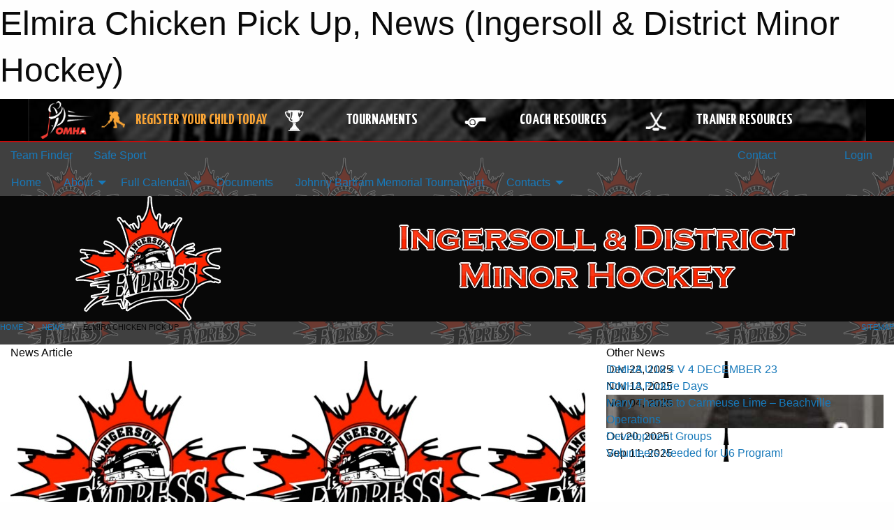

--- FILE ---
content_type: text/html; charset=utf-8
request_url: https://ingersollminorhockey.ca/Articles/9535/Elmira_Chicken_Pick_Up/
body_size: 9538
content:


<!DOCTYPE html>

<html class="no-js" lang="en">
<head><meta charset="utf-8" /><meta http-equiv="x-ua-compatible" content="ie=edge" /><meta name="viewport" content="width=device-width, initial-scale=1.0" /><link rel="preconnect" href="https://cdnjs.cloudflare.com" /><link rel="dns-prefetch" href="https://cdnjs.cloudflare.com" /><link rel="preconnect" href="https://fonts.gstatic.com" /><link rel="dns-prefetch" href="https://fonts.gstatic.com" /><title>
	News > Elmira Chicken Pick Up (Ingersoll & District Minor Hockey)
</title><link rel="stylesheet" href="https://fonts.googleapis.com/css2?family=Oswald&amp;family=Roboto&amp;family=Passion+One:wght@700&amp;display=swap" />

    <!-- Compressed CSS -->
    <link rel="stylesheet" href="https://cdnjs.cloudflare.com/ajax/libs/foundation/6.7.5/css/foundation.min.css" /><link rel="stylesheet" href="https://cdnjs.cloudflare.com/ajax/libs/motion-ui/2.0.3/motion-ui.css" />

    <!--load all styles -->
    
  <meta name="keywords" content="Ingersoll,Express,Minor,Ice,Hockey,Atom,PeeWee,Bantam,Midget,Rep,LL,AE,Games,Practices,Events,News" /><meta name="description" content="The official home of the Ingersoll District Minor Hockey Association.  The Ingersoll Express is a minor hockey program based out of Ingersoll, Ontario." />
    <meta property="og:title" content="Elmira Chicken Pick Up" />
    <meta property="og:type" content="article" />
    <meta property="og:site_name" content="ingersollminorhockey.ca" />
    <meta property="og:image" content="https://ingersollminorhockey.ca/public/images/common/express_logo.jpg" />
    <meta property="og:image:width" content="300" />
    <meta property="og:image:height" content="300" />
    <meta property="og:description" content="Please be advised that you can pick up your Elmira Chicken orders this Saturday October 29th from 9:15 am to 9:45 am in the parking lot behind the arena.

Thank you 

IDMHA Executive
" />
    <meta property="og:url" content="https://ingersollminorhockey.ca/Articles/9535/Elmira_Chicken_Pick_Up/" />




<link rel="stylesheet" href="/assets/responsive/css/networks/omha.min.css">
<link href='//fonts.googleapis.com/css?family=Yanone+Kaffeesatz:700|Open+Sans:800italic' rel='stylesheet' type='text/css'>

<style type="text/css" media="print">
    #omha_banner {
        display: none;
    }
</style>

<style type="text/css">
 body { --D-color-rgb-primary: 0,0,0; --D-color-rgb-secondary: 187,187,187; --D-color-rgb-secondary-contrast: 0,0,0; --D-color-rgb-link: 0,0,0; --D-color-rgb-link-hover: 187,187,187; --D-color-rgb-content-link: 0,0,0; --D-color-rgb-content-link-hover: 187,187,187 }  body { --D-fonts-main: 'Roboto', sans-serif }  body { --D-fonts-headings: 'Oswald', sans-serif }  body { --D-fonts-bold: 'Passion One', cursive }  body { --D-wrapper-max-width: 1200px }  .sitecontainer { background-color: rgba(64,64,64,1.0); background-image: url('/domains/ingersollminorhockey.ca/bg_page.png') }  .sitecontainer main .wrapper { background-color: rgba(255,255,255,1); }  .bottom-drawer .content { background-color: rgba(255,255,255,1); } #wid7 .row-masthead { background-color: #080808 }
</style>
<link href="/Domains/ingersollminorhockey.ca/favicon.ico" rel="shortcut icon" /><link href="/assets/responsive/css/public.min.css?v=2025.07.27" type="text/css" rel="stylesheet" media="screen" /><link href="/Utils/Styles.aspx?Mode=Responsive&amp;Version=2025.11.24.19.17.22" type="text/css" rel="stylesheet" media="screen" /><script>var clicky_site_ids = clicky_site_ids || []; clicky_site_ids.push(66358339); var clicky_custom = {};</script>
<script async src="//static.getclicky.com/js"></script>
<script async src="//static.getclicky.com/inc/javascript/video/youtube.js"></script>
</head>
<body>
    
    
  <h1 class="hidden">Elmira Chicken Pick Up, News (Ingersoll & District Minor Hockey)</h1>

    <form method="post" action="/Articles/9535/Elmira_Chicken_Pick_Up/" id="frmMain">
<div class="aspNetHidden">
<input type="hidden" name="tlrk_ssm_TSSM" id="tlrk_ssm_TSSM" value="" />
<input type="hidden" name="tlrk_sm_TSM" id="tlrk_sm_TSM" value="" />
<input type="hidden" name="__EVENTTARGET" id="__EVENTTARGET" value="" />
<input type="hidden" name="__EVENTARGUMENT" id="__EVENTARGUMENT" value="" />
<input type="hidden" name="__VIEWSTATE" id="__VIEWSTATE" value="9MW6rWgv3/kT21CW5LhrW4sAnRre2ObDimPQTF9M3os14ZU2apRPF4GbiyJ124IzFMNtjBi41YOJ47KCB0t5DLxI3SFeFOwzUQGAFuSem5z6CV37ATPifu+73V3J36DdgJbhQxfV4vus+pIY0It/kxt0PzWG/4ciecvEODWuGsSgN42ta9y46xN4S4r+6Njllg9Sr3rfTDsNDuAkV8by9PbHHGssoi2AorMLigB/8sILRnpwCehkVOIRbFaO5EB3foi64r0weBczufZoEGHyLTdZI5Wk6lYuZlWTR083qdknIb4nUFaZLDiuBsTU2omfwcGG/TrSV8XUct+i2prE6GJae00tu7T3jc79WEp9KTfXniSCJcHk7t0JWE23fc0LvI9AGMYeGh5dx6pjLh79hHuQJ+SPEMLn7fn0plMIah4ds+UK5Iu2bkZJ2TPz2kuTl7u2Fz3JFYkyPetXfed84N918K+GZyECIZqukN1dNbH9ThvcL/amz0sVTIPgJBjkGQt9GsGyAbue9kwW3jkfB33Zcj37xard9ZssHaxtknVSF3tae32AH4QSd/DQVLbe" />
</div>

<script type="text/javascript">
//<![CDATA[
var theForm = document.forms['frmMain'];
if (!theForm) {
    theForm = document.frmMain;
}
function __doPostBack(eventTarget, eventArgument) {
    if (!theForm.onsubmit || (theForm.onsubmit() != false)) {
        theForm.__EVENTTARGET.value = eventTarget;
        theForm.__EVENTARGUMENT.value = eventArgument;
        theForm.submit();
    }
}
//]]>
</script>


<script src="/WebResource.axd?d=pynGkmcFUV13He1Qd6_TZFHqwKvlu6ZZtHm7qPthsZ0L7qnhH9Lwg048OL9aMAbm-ATZlOD7Oi41gzIiMQVpRw2&amp;t=638901397900000000" type="text/javascript"></script>


<script src="https://ajax.aspnetcdn.com/ajax/4.5.2/1/MicrosoftAjax.js" type="text/javascript"></script>
<script src="https://ajax.aspnetcdn.com/ajax/4.5.2/1/MicrosoftAjaxWebForms.js" type="text/javascript"></script>
<script src="/assets/core/js/web/web.min.js?v=2025.07.27" type="text/javascript"></script>
<script src="https://d2i2wahzwrm1n5.cloudfront.net/ajaxz/2025.2.609/Common/Core.js" type="text/javascript"></script>
<script src="https://d2i2wahzwrm1n5.cloudfront.net/ajaxz/2025.2.609/Ajax/Ajax.js" type="text/javascript"></script>
<div class="aspNetHidden">

	<input type="hidden" name="__VIEWSTATEGENERATOR" id="__VIEWSTATEGENERATOR" value="CA0B0334" />
	<input type="hidden" name="__EVENTVALIDATION" id="__EVENTVALIDATION" value="UxYivlu4dSCNcfN3bM7F9DPRO7PVQ6uYodLBt8AXg2LuVuwWbJSYXFA9EVN6j5iZgJu0skktPkqjsFeFkMUMGaRAxvOWIGDQW9Pf3S0fu34bDLOQFdUl1aA34IT/6iAw" />
</div>
        <script type="text/javascript">
//<![CDATA[
Sys.WebForms.PageRequestManager._initialize('ctl00$tlrk_sm', 'frmMain', ['tctl00$tlrk_ramSU','tlrk_ramSU'], [], [], 90, 'ctl00');
//]]>
</script>

        <!-- 2025.2.609.462 --><div id="tlrk_ramSU">
	<span id="tlrk_ram" style="display:none;"></span>
</div>
        




<div id="omha_banner" style="position:relative; z-index: 1000;">
    <div class="grid-container">
        <div class="grid-x align-middle">
            <div class="cell shrink">
                <a href="http://www.omha.net/" target="_blank" title="Link to OMHA Website" rel="noopener">
                    <img src="//mbswcdn.com/img/omha/network_omha_logo.png" class="omha-logo" alt="OMHA Logo" />
                </a>
            </div>
            <div class="cell auto text-center hide-for-large">
                <button class="dropdown button hollow secondary" style="margin: 0;" type="button" data-open="omha_network_modal">OMHA Digital Network</button>
            </div>
            <div class="cell auto show-for-large">
                <div class="grid-x align-middle align-justify omha-links">
                    <div class="cell auto omha-hover omha-link text-center"><a class="" href="/Register/" target="" rel="noopener" title="Register Your Child Today"><div class="grid-x align-middle"><div class="cell shrink icon"><img src="https://omhaoffice.com/public/images/common/pages/NetworkBanner/hockey_player_yellow.png" alt="Icon for Register Your Child Today" /></div><div class="cell auto text-center"><span style="color: #F9A435;">Register Your Child Today</span></div></div></a></div><div class="cell auto omha-hover omha-link text-center"><a class="" href="https://www.omha.net/findatournament?utm_source=OMHA_Network&utm_medium=rss&utm_campaign=Tournaments" target="_blank" rel="noopener" title="Tournaments"><div class="grid-x align-middle"><div class="cell shrink icon"><img src="https://omhaoffice.com/public/images/common/pages/NetworkBanner/network_tournaments.png" alt="Icon for Tournaments" /></div><div class="cell auto text-center">Tournaments</div></div></a></div><div class="cell auto omha-hover omha-link text-center"><a class="" href="https://www.omha.net/coach?utm_source=OMHA_Network&utm_medium=rss&utm_campaign=Coaches" target="_blank" rel="noopener" title="Coach Resources"><div class="grid-x align-middle"><div class="cell shrink icon"><img src="https://omhaoffice.com/public/images/common/pages/NetworkBanner/network_coach_resources.png" alt="Icon for Coach Resources" /></div><div class="cell auto text-center">Coach Resources</div></div></a></div><div class="cell auto omha-hover omha-link text-center"><a class="" href="https://www.omha.net/trainer?utm_source=OMHA_Network&utm_medium=rss&utm_campaign=Trainers" target="_blank" rel="noopener" title="Trainer Resources"><div class="grid-x align-middle"><div class="cell shrink icon"><img src="https://omhaoffice.com/public/images/common/pages/NetworkBanner/network_clinics.png" alt="Icon for Trainer Resources" /></div><div class="cell auto text-center">Trainer Resources</div></div></a></div>
                </div>
            </div>
            <div class="cell shrink">
                <div class="grid-x small-up-4 large-up-2 text-center social-icons">
                    <div class="cell shrink"><a href="https://www.facebook.com/OntarioMinorHockey" target="_blank" rel="noopener"><i class="fab fa-facebook-square" title="OMHA Facebook Page"></i></a></div>
                    <div class="cell shrink"><a href="https://x.com/HometownHockey" target="_blank" rel="noopener"><i class="fab fa-square-x-twitter" title="OMHA X Account"></i></a></div>
                    <div class="cell shrink"><a href="https://www.youtube.com/user/OntarioMinorHockey" target="_blank" rel="noopener"><i class="fab fa-youtube-square" title="OMHA YouTube Channel"></i></a></div>
                    <div class="cell shrink"><a href="https://instagram.com/ontariominorhockey" target="_blank" rel="noopener"><i class="fab fa-instagram-square" title="OMHA Instagram Page"></i></a></div>
                </div>
            </div>
        </div>
    </div>
    <div class="large reveal" id="omha_network_modal" data-reveal data-v-offset="0">
        <h3 class="h3">
            <img src="//mbswcdn.com/img/omha/network_omha_logo.png" class="omha-logo" alt="OMHA Logo" />
            OMHA Digital Network
        </h3>
        <div class="stacked-for-small button-group hollow secondary expanded"><a class=" button modal-link" href="/Register/" target="" rel="noopener" title="Register Your Child Today"><img src="https://omhaoffice.com/public/images/common/pages/NetworkBanner/hockey_player_yellow.png" alt="Icon for Register Your Child Today" /><span style="color: #F9A435;">Register Your Child Today</span></a><a class=" button modal-link" href="https://www.omha.net/findatournament?utm_source=OMHA_Network&utm_medium=rss&utm_campaign=Tournaments" target="_blank" rel="noopener" title="Tournaments"><img src="https://omhaoffice.com/public/images/common/pages/NetworkBanner/network_tournaments.png" alt="Icon for Tournaments" />Tournaments</a><a class=" button modal-link" href="https://www.omha.net/coach?utm_source=OMHA_Network&utm_medium=rss&utm_campaign=Coaches" target="_blank" rel="noopener" title="Coach Resources"><img src="https://omhaoffice.com/public/images/common/pages/NetworkBanner/network_coach_resources.png" alt="Icon for Coach Resources" />Coach Resources</a><a class=" button modal-link" href="https://www.omha.net/trainer?utm_source=OMHA_Network&utm_medium=rss&utm_campaign=Trainers" target="_blank" rel="noopener" title="Trainer Resources"><img src="https://omhaoffice.com/public/images/common/pages/NetworkBanner/network_clinics.png" alt="Icon for Trainer Resources" />Trainer Resources</a></div>
        <button class="close-button" data-close aria-label="Close modal" type="button">
            <span aria-hidden="true">&times;</span>
        </button>
    </div>
</div>





        
  <div class="sitecontainer"><div id="row4" class="row-outer  not-editable"><div class="row-inner"><div id="wid5"><div class="outer-top-bar"><div class="wrapper row-top-bar"><div class="grid-x grid-padding-x align-middle"><div class="cell shrink show-for-small-only"><div class="cell small-6" data-responsive-toggle="top_bar_links" data-hide-for="medium"><button title="Toggle Top Bar Links" class="menu-icon" type="button" data-toggle></button></div></div><div class="cell shrink"><a href="/Seasons/Current/">Team Finder</a></div><div class="cell shrink"><a href="/SafeSport/">Safe Sport</a></div><div class="cell shrink"><div class="grid-x grid-margin-x"><div class="cell auto"><a href="https://www.facebook.com/Ingersoll-District-Minor-Hockey-Association-201032800041686/" target="_blank" rel="noopener"><i class="fab fa-facebook" title="Facebook"></i></a></div><div class="cell auto"><a href="https://www.twitter.com/expresshockey" target="_blank" rel="noopener"><i class="fab fa-x-twitter" title="Twitter"></i></a></div></div></div><div class="cell auto show-for-medium"><ul class="menu align-right"><li><a href="/Contact/"><i class="fas fa-address-book" title="Contacts"></i>&nbsp;Contact</a></li><li><a href="/Search/"><i class="fas fa-search" title="Search"></i><span class="hide-for-medium">&nbsp;Search</span></a></li></ul></div><div class="cell auto medium-shrink text-right"><ul class="dropdown menu align-right" data-dropdown-menu><li><a href="/Account/Login/?ReturnUrl=%2fArticles%2f9535%2fElmira_Chicken_Pick_Up%2f" rel="nofollow"><i class="fas fa-sign-in-alt"></i>&nbsp;Login</a></li></ul></div></div><div id="top_bar_links" class="hide-for-medium" style="display:none;"><ul class="vertical menu"><li><a href="/Contact/"><i class="fas fa-address-book" title="Contacts"></i>&nbsp;Contact</a></li><li><a href="/Search/"><i class="fas fa-search" title="Search"></i><span class="hide-for-medium">&nbsp;Search</span></a></li></ul></div></div></div>
</div></div></div><header id="header" class="hide-for-print"><div id="row10" class="row-outer  not-editable"><div class="row-inner wrapper"><div id="wid11">
</div></div></div><div id="row6" class="row-outer  not-editable"><div class="row-inner wrapper"><div id="wid8">
        <div class="cMain_ctl14-row-menu row-menu org-menu">
            
            <div class="grid-x align-middle">
                
                <nav class="cell auto">
                    <div class="title-bar" data-responsive-toggle="cMain_ctl14_menu" data-hide-for="large">
                        <div class="title-bar-left">
                            
                            <ul class="horizontal menu">
                                
                                <li><a href="/">Home</a></li>
                                
                                <li><a href="/Seasons/Current/">Team Finder</a></li>
                                
                            </ul>
                            
                        </div>
                        <div class="title-bar-right">
                            <div class="title-bar-title" data-toggle="cMain_ctl14_menu">Organization Menu&nbsp;<i class="fas fa-bars"></i></div>
                        </div>
                    </div>
                    <ul id="cMain_ctl14_menu" style="display: none;" class="vertical large-horizontal menu " data-responsive-menu="drilldown large-dropdown" data-back-button='<li class="js-drilldown-back"><a class="sh-menu-back"></a></li>'>
                        <li class="hover-nonfunction"><a href="/">Home</a></li><li class="hover-nonfunction"><a>About</a><ul class="menu vertical nested"><li class="hover-nonfunction"><a href="/Staff/1090/">Our Executive</a></li><li class="hover-nonfunction"><a href="/Pages/1092/Mailing_Address/">Mailing Address</a></li></ul></li><li class="hover-nonfunction"><a>Full Calendar</a><ul class="menu vertical nested"><li class="hover-nonfunction"><a href="/Calendar/">Full Calendar</a></li><li class="hover-nonfunction"><a href="/Schedule/">Regular Season Schedule</a></li></ul></li><li class="hover-nonfunction"><a href="/Libraries/">Documents</a></li><li class="hover-nonfunction"><a href="/Tournaments/1785/Johnny_Bartram_Memorial_Tournament/">Johnny Bartram Memorial Tournament</a></li><li class="hover-nonfunction"><a>Contacts</a><ul class="menu vertical nested"><li class="hover-nonfunction"><a href="/Staff/1086/">Executive &amp; Staff</a></li><li class="hover-nonfunction"><a href="/Coaches/1087/">Coaches</a></li><li class="hover-nonfunction"><a href="/Contact/1088/">Complete Contact List</a></li></ul></li>
                    </ul>
                </nav>
            </div>
            
        </div>
        </div><div id="wid7"><div class="cMain_ctl17-row-masthead row-masthead"><div class="grid-x align-middle text-center"><div class="cell small-4"><a href="/"><img class="contained-image" src="/domains/ingersollminorhockey.ca/logo.png" alt="Main Logo" /></a></div><div class="cell small-8"><img class="contained-image" src="/domains/ingersollminorhockey.ca/bg_header.png" alt="Banner Image" /></div></div></div>
</div><div id="wid9"></div></div></div><div id="row12" class="row-outer  not-editable"><div class="row-inner wrapper"><div id="wid13">
<div class="cMain_ctl25-row-breadcrumb row-breadcrumb">
    <div class="grid-x"><div class="cell auto"><nav aria-label="You are here:" role="navigation"><ul class="breadcrumbs"><li><a href="/" title="Main Home Page">Home</a></li><li><a href="/Articles/" title="List of News">News</a></li><li>Elmira Chicken Pick Up</li></ul></nav></div><div class="cell shrink"><ul class="breadcrumbs"><li><a href="/Sitemap/" title="Go to the sitemap page for this website"><i class="fas fa-sitemap"></i><span class="show-for-large">&nbsp;Sitemap</span></a></li></ul></div></div>
</div>
</div></div></div></header><main id="main"><div class="wrapper"><div id="row17" class="row-outer"><div class="row-inner"><div id="wid18"></div></div></div><div id="row21" class="row-outer"><div class="row-inner"><div id="wid22"></div></div></div><div id="row1" class="row-outer"><div class="row-inner"><div class="grid-x grid-padding-x"><div id="row1col2" class="cell small-12 medium-12 large-12 "><div id="wid3">
<div class="cMain_ctl44-outer widget">
    <div class="grid-x grid-padding-x"><div class="cell large-8"><div class="heading-4-wrapper"><div class="heading-4"><span class="pre"></span><span class="text">News Article</span><span class="suf"></span></div></div><div class="article-full content-block"><div class="article-image" style="background-image: url('/public/images/common/express_logo.jpg')"><div><img src="/public/images/common/express_logo.jpg" alt="News Article Image" /></div></div><div class="article-contents"><div class="article-context">Oct 25, 2022 | Jamie Belore | 2315 views</div><div class="article-title">Elmira Chicken Pick Up</div><div class="social-sharing button-group"><a class="button bg-twitter" href="https://twitter.com/share?text=Elmira+Chicken+Pick+Up&amp;url=https://ingersollminorhockey.ca/Articles/9535/Elmira_Chicken_Pick_Up/" target="_blank" aria-label="Share story on Twitter"><i class="fab fa-x-twitter"></i></a><a class="button bg-facebook" href="https://www.facebook.com/sharer.php?u=https://ingersollminorhockey.ca/Articles/9535/Elmira_Chicken_Pick_Up/&amp;p[title]=Elmira+Chicken+Pick+Up" target="_blank" aria-label="Share story on Facebook"><i class="fab fa-facebook"></i></a><a class="button bg-email" href="/cdn-cgi/l/email-protection#c7f8a5a8a3befaafb3b3b7b4fde8e8aea9a0a2b5b4a8ababaaaea9a8b5afa8a4aca2bee9a4a6e886b5b3aea4aba2b4e8fef2f4f2e882abaaaeb5a69884afaea4aca2a99897aea4ac9892b7e8" target="_blank" aria-label="Email story"><i class="fa fa-envelope"></i></a><a class="button bg-pinterest" href="https://pinterest.com/pin/create/button/?url=https://ingersollminorhockey.ca/Articles/9535/Elmira_Chicken_Pick_Up/&amp;media=https://ingersollminorhockey.ca/public/images/common/express_logo.jpg&amp;description=Elmira+Chicken+Pick+Up" target="_blank" aria-label="Pin story on Pinterest"><i class="fab fa-pinterest"></i></a><a class="button bg-linkedin" href="https://www.linkedin.com/sharing/share-offsite/?url=https://ingersollminorhockey.ca/Articles/9535/Elmira_Chicken_Pick_Up/" target="_blank" aria-label="Share story on LinkedIn"><i class="fab fa-linkedin"></i></a></div><div class="article-details">Please be advised that you can pick up your Elmira Chicken orders this Saturday October 29th from 9:15 am to 9:45 am in the parking lot behind the arena.<br />
<br />
Thank you&nbsp;<br />
<br />
IDMHA Executive<br /><br /></div></div></div><div class="spacer2x"></div></div><div class="cell large-4"><div class="heading-4-wrapper"><div class="heading-4"><span class="pre"></span><span class="text">Other News</span><span class="suf"></span></div></div><div class="carousel-row-wrapper"><div class="grid-x small-up-1 medium-up-2 large-up-1 carousel-row news always-show grid-list"><div class="carousel-item cell"><div class="content" style="background-image: url('/public/images/common/express_logo.jpg');"><div class="outer"><div class="inner grid-y" style="background-image: url('/public/images/common/express_logo.jpg');"><div class="cell auto"><div class="submitted-date">Dec 23, 2025</div></div><div class="cell shrink overlay"><div class="synopsis"><div class="title font-heading"><a href="/Articles/10609/IDMHA_U18_4_V_4_DECEMBER_23/" title="read more of this item" rel="nofollow">IDMHA U18 4 V 4 DECEMBER 23</a></div></div></div></div></div></div></div><div class="carousel-item cell"><div class="content" style="background-image: url('/public/images/common/articles/ORDER_FORM_FREE_TEAM_AND_IND.jpg');"><div class="outer"><div class="inner grid-y" style="background-image: url('/public/images/common/articles/ORDER_FORM_FREE_TEAM_AND_IND.jpg');"><div class="cell auto"><div class="submitted-date">Nov 13, 2025</div></div><div class="cell shrink overlay"><div class="synopsis"><div class="title font-heading"><a href="/Articles/10602/IDMHA_Picture_Days/" title="read more of this item" rel="nofollow">IDMHA Picture Days</a></div></div></div></div></div></div></div><div class="carousel-item cell"><div class="content" style="background-image: url('/public/images/common/articles/carmuse.jpg');"><div class="outer"><div class="inner grid-y" style="background-image: url('/public/images/common/articles/carmuse.jpg');"><div class="cell auto"><div class="submitted-date">Nov 04, 2025</div></div><div class="cell shrink overlay"><div class="synopsis"><div class="title font-heading"><a href="/Articles/10601/Many_Thanks_to_Carmeuse_Lime_–_Beachville_Operations/" title="read more of this item" rel="nofollow">Many Thanks to Carmeuse Lime – Beachville Operations</a></div></div></div></div></div></div></div><div class="carousel-item cell"><div class="content" style="background-image: url('/public/images/common/express_logo.jpg');"><div class="outer"><div class="inner grid-y" style="background-image: url('/public/images/common/express_logo.jpg');"><div class="cell auto"><div class="submitted-date">Oct 20, 2025</div></div><div class="cell shrink overlay"><div class="synopsis"><div class="title font-heading"><a href="/Articles/10594/Development_Groups_/" title="read more of this item" rel="nofollow">Development Groups </a></div></div></div></div></div></div></div><div class="carousel-item cell"><div class="content" style="background-image: url('/public/images/common/express_logo.jpg');"><div class="outer"><div class="inner grid-y" style="background-image: url('/public/images/common/express_logo.jpg');"><div class="cell auto"><div class="submitted-date">Sep 11, 2025</div></div><div class="cell shrink overlay"><div class="synopsis"><div class="title font-heading"><a href="/Articles/10568/Volunteers_Needed_for_U6_Program_/" title="read more of this item" rel="nofollow">Volunteers Needed for U6 Program! </a></div></div></div></div></div></div></div></div></div></div></div><div class="spacer2x"></div><div class="heading-4-wrapper"><div class="heading-4"><span class="pre"></span><span class="text">Sponsors</span><span class="suf"></span></div></div><div class="grid-x linked-logos small-up-2 medium-up-3 large-up-4">
<div class="cell linked-logo hover-function text-center"><div class="relativebox"><div class="hover-overlay grid-y align-middle"><div class="cell link"><a class="button themed inverse" href="http://searlesmotorproductslimited.autotrader.ca?utm_source=sponsors&utm_medium=web&utm_campaign=article-page" target="_blank" rel="noopener">Visit Website</a></div><div class="cell info"><a class="button themed inverse" data-open="ap-sponsorssponsor-1220-about-reveal"><i class="fa fa-info-circle fa-lg"></i> More Info</a></div></div><div class="content hover-function-links" style="background-image: url('/public/images/common/Searles_logo_with_logos_(1).jpg');"><div class="outer"><div class="inner grid-y"><div class="cell auto"><img src="/public/images/common/Searles_logo_with_logos_(1).jpg" alt="Searles Motor Products" /></div><div class="cell shrink overlay"><div class="name">Searles Motor Products</div></div></div></div></div></div></div><div class="reveal" id="ap-sponsorssponsor-1220-about-reveal" data-reveal><h5>Searles Motor Products</h5>348 Harris Street, Ingersoll, ON N5C3J8   
Phone: (519) 485-0720
Fax: (519) 485-1434
E-Mail: <a href="/cdn-cgi/l/email-protection" class="__cf_email__" data-cfemail="1261737e7761526177737e77617f7d667d6062607d76677166613c717d7f">[email&#160;protected]</a><button class="close-button" data-close aria-label="Close modal" type="button"><span aria-hidden="true">&times;</span></button></div><div class="cell linked-logo hover-function text-center"><div class="relativebox"><div class="hover-overlay grid-y align-middle"><div class="cell link"><a class="button themed inverse" href="http://www.butterworthservice.ca?utm_source=sponsors&utm_medium=web&utm_campaign=article-page" target="_blank" rel="noopener">Visit Website</a></div><div class="cell info"></div></div><div class="content hover-function-links" style="background-image: url('/public/images/common/sponsors/Butterworths_Service_Card_2013-page1.jpg');"><div class="outer"><div class="inner grid-y"><div class="cell auto"><img src="/public/images/common/sponsors/Butterworths_Service_Card_2013-page1.jpg" alt="Butterworth's Service Centre" /></div><div class="cell shrink overlay"><div class="name">Butterworth's Service Centre</div></div></div></div></div></div></div><div class="cell linked-logo hover-function text-center"><div class="relativebox"><div class="hover-overlay grid-y align-middle"><div class="cell link"><a class="button themed inverse" href="http://www.yourindependentgrocer.ca/en_CA/store-list-page.ON.Ingersoll.html?utm_source=sponsors&utm_medium=web&utm_campaign=article-page" target="_blank" rel="noopener">Visit Website</a></div><div class="cell info"><a class="button themed inverse" data-open="ap-sponsorssponsor-4000-about-reveal"><i class="fa fa-info-circle fa-lg"></i> More Info</a></div></div><div class="content hover-function-links" style="background-image: url('/public/images/common/sponsors/independant_logo_(2)-page-0.jpg');"><div class="outer"><div class="inner grid-y"><div class="cell auto"><img src="/public/images/common/sponsors/independant_logo_(2)-page-0.jpg" alt="Tremblett's Your Independent Grocer" /></div><div class="cell shrink overlay"><div class="name">Tremblett's Your Independent Grocer</div></div></div></div></div></div></div><div class="reveal" id="ap-sponsorssponsor-4000-about-reveal" data-reveal><h5>Tremblett's Your Independent Grocer</h5>273 King Street West, Ingersoll, ON N5C 2K9
519-425-4406  Manager: Robert Tremblett <button class="close-button" data-close aria-label="Close modal" type="button"><span aria-hidden="true">&times;</span></button></div><div class="cell linked-logo hover-function text-center"><div class="relativebox"><div class="hover-overlay grid-y align-middle"><div class="cell link"><a class="button themed inverse" href="https://tinysltd.com/?utm_source=sponsors&utm_medium=web&utm_campaign=article-page" target="_blank" rel="noopener">Visit Website</a></div><div class="cell info"><a class="button themed inverse" data-open="ap-sponsorssponsor-10244-about-reveal"><i class="fa fa-info-circle fa-lg"></i> More Info</a></div></div><div class="content hover-function-links" style="background-image: url('/public/images/common/sponsors/Tinys_Logo_Automotive_Services.jpg');"><div class="outer"><div class="inner grid-y"><div class="cell auto"><img src="/public/images/common/sponsors/Tinys_Logo_Automotive_Services.jpg" alt="Tiny's Automotive Services" /></div><div class="cell shrink overlay"><div class="name">Tiny's Automotive Services</div></div></div></div></div></div></div><div class="reveal" id="ap-sponsorssponsor-10244-about-reveal" data-reveal><h5>Tiny's Automotive Services</h5>Keeping you on the road
with service you can trust
We are focused on providing our clients with the highest level of quality and excellent customer support.<button class="close-button" data-close aria-label="Close modal" type="button"><span aria-hidden="true">&times;</span></button></div><div class="cell linked-logo hover-function text-center"><div class="relativebox"><div class="hover-overlay grid-y align-middle"><div class="cell link"><a class="button themed inverse" href="http://www.timhortons.com?utm_source=sponsors&utm_medium=web&utm_campaign=article-page" target="_blank" rel="noopener">Visit Website</a></div><div class="cell info"></div></div><div class="content hover-function-links" style="background-image: url('/Public/Images/Common/Sponsors/timhortons.gif');"><div class="outer"><div class="inner grid-y"><div class="cell auto"><img src="/Public/Images/Common/Sponsors/timhortons.gif" alt="Tim Hortons" /></div><div class="cell shrink overlay"><div class="name">Tim Hortons</div></div></div></div></div></div></div><div class="cell linked-logo hover-function text-center"><div class="relativebox"><div class="hover-overlay grid-y align-middle"><div class="cell link"><a class="button themed inverse" href="http://www.carmeusena.com?utm_source=sponsors&utm_medium=web&utm_campaign=article-page" target="_blank" rel="noopener">Visit Website</a></div><div class="cell info"></div></div><div class="content hover-function-links" style="background-image: url('/Public/Images/Common/Sponsors/carmeuselogo.gif');"><div class="outer"><div class="inner grid-y"><div class="cell auto"><img src="/Public/Images/Common/Sponsors/carmeuselogo.gif" alt="Carmeuse Lime (Beachville) Ltd." /></div><div class="cell shrink overlay"><div class="name">Carmeuse Lime (Beachville) Ltd.</div></div></div></div></div></div></div></div>

</div>
</div></div></div></div></div><div id="row19" class="row-outer"><div class="row-inner"><div id="wid20"></div></div></div></div></main><footer id="footer" class="hide-for-print"><div id="row14" class="row-outer  not-editable"><div class="row-inner wrapper"><div id="wid15">
    <div class="cMain_ctl58-row-footer row-footer">
        <div class="grid-x"><div class="cell medium-6"><div class="sportsheadz"><div class="grid-x"><div class="cell small-6 text-center sh-logo"><a href="/App/" rel="noopener" title="More information about the Sportsheadz App"><img src="https://mbswcdn.com/img/sportsheadz/go-mobile.png" alt="Sportsheadz Go Mobile!" /></a></div><div class="cell small-6"><h3>Get Mobile!</h3><p>Download our mobile app to stay up to date on all the latest scores, stats, and schedules</p><div class="app-store-links"><div class="cell"><a href="/App/" rel="noopener" title="More information about the Sportsheadz App"><img src="https://mbswcdn.com/img/sportsheadz/appstorebadge-300x102.png" alt="Apple App Store" /></a></div><div class="cell"><a href="/App/" rel="noopener" title="More information about the Sportsheadz App"><img src="https://mbswcdn.com/img/sportsheadz/google-play-badge-1-300x92.png" alt="Google Play Store" /></a></div></div></div></div></div></div><div class="cell medium-6"><div class="contact"><h3>Contact Us</h3>Visit our <a href="/Contact">Contact</a> page for more contact details.</div></div></div>
    </div>
</div><div id="wid16">

<div class="cMain_ctl61-outer">
    <div class="row-footer-terms">
        <div class="grid-x grid-padding-x grid-padding-y">
            <div class="cell">
                <ul class="menu align-center">
                    <li><a href="https://mail.mbsportsweb.ca/" rel="nofollow">Webmail</a></li>
                    <li id="cMain_ctl61_li_safesport"><a href="/SafeSport/">Safe Sport</a></li>
                    <li><a href="/Privacy-Policy/">Privacy Policy</a></li>
                    <li><a href="/Terms-Of-Use/">Terms of Use</a></li>
                    <li><a href="/Help/">Website Help</a></li>
                    <li><a href="/Sitemap/">Sitemap</a></li>
                    <li><a href="/Contact/">Contact</a></li>
                    <li><a href="/Subscribe/">Subscribe</a></li>
                </ul>
            </div>
        </div>
    </div>
</div>
</div></div></div></footer></div>
  
  
  

        
        
        <input type="hidden" name="ctl00$hfCmd" id="hfCmd" />
        <script data-cfasync="false" src="/cdn-cgi/scripts/5c5dd728/cloudflare-static/email-decode.min.js"></script><script type="text/javascript">
            //<![CDATA[
            function get_HFID() { return "hfCmd"; }
            function toggleBio(eLink, eBio) { if (document.getElementById(eBio).style.display == 'none') { document.getElementById(eLink).innerHTML = 'Hide Bio'; document.getElementById(eBio).style.display = 'block'; } else { document.getElementById(eLink).innerHTML = 'Show Bio'; document.getElementById(eBio).style.display = 'none'; } }
            function get_WinHeight() { var h = (typeof window.innerHeight != 'undefined' ? window.innerHeight : document.body.offsetHeight); return h; }
            function get_WinWidth() { var w = (typeof window.innerWidth != 'undefined' ? window.innerWidth : document.body.offsetWidth); return w; }
            function StopPropagation(e) { e.cancelBubble = true; if (e.stopPropagation) { e.stopPropagation(); } }
            function set_cmd(n) { var t = $get(get_HFID()); t.value = n, __doPostBack(get_HFID(), "") }
            function set_cookie(n, t, i) { var r = new Date; r.setDate(r.getDate() + i), document.cookie = n + "=" + escape(t) + ";expires=" + r.toUTCString() + ";path=/;SameSite=Strict"; }
            function get_cookie(n) { var t, i; if (document.cookie.length > 0) { t = document.cookie.indexOf(n + "="); if (t != -1) return t = t + n.length + 1, i = document.cookie.indexOf(";", t), i == -1 && (i = document.cookie.length), unescape(document.cookie.substring(t, i)) } return "" }
            function Track(goal_name) { if (typeof (clicky) != "undefined") { clicky.goal(goal_name); } }
                //]]>
        </script>
    

<script type="text/javascript">
//<![CDATA[
window.__TsmHiddenField = $get('tlrk_sm_TSM');Sys.Application.add_init(function() {
    $create(Telerik.Web.UI.RadAjaxManager, {"_updatePanels":"","ajaxSettings":[],"clientEvents":{OnRequestStart:"",OnResponseEnd:""},"defaultLoadingPanelID":"","enableAJAX":true,"enableHistory":false,"links":[],"styles":[],"uniqueID":"ctl00$tlrk_ram","updatePanelsRenderMode":0}, null, null, $get("tlrk_ram"));
});
//]]>
</script>
</form>

    <script src="https://cdnjs.cloudflare.com/ajax/libs/jquery/3.6.0/jquery.min.js"></script>
    <script src="https://cdnjs.cloudflare.com/ajax/libs/what-input/5.2.12/what-input.min.js"></script>
    <!-- Compressed JavaScript -->
    <script src="https://cdnjs.cloudflare.com/ajax/libs/foundation/6.7.5/js/foundation.min.js"></script>
    <!-- Slick Carousel Compressed JavaScript -->
    <script src="/assets/responsive/js/slick.min.js?v=2025.07.27"></script>

    <script>
        $(document).foundation();

        $(".sh-menu-back").each(function () {
            var backTxt = $(this).parent().closest(".is-drilldown-submenu-parent").find("> a").text();
            $(this).text(backTxt);
        });

        $(".hover-nonfunction").on("mouseenter", function () { $(this).addClass("hover"); });
        $(".hover-nonfunction").on("mouseleave", function () { $(this).removeClass("hover"); });
        $(".hover-function").on("mouseenter touchstart", function () { $(this).addClass("hover"); setTimeout(function () { $(".hover-function.hover .hover-function-links").css("pointer-events", "auto"); }, 100); });
        $(".hover-function").on("mouseleave touchmove", function () { $(".hover-function.hover .hover-function-links").css("pointer-events", "none"); $(this).removeClass("hover"); });

        function filteritems(containerid, item_css, css_to_show) {
            if (css_to_show == "") {
                $("#" + containerid + " ." + item_css).fadeIn();
            } else {
                $("#" + containerid + " ." + item_css).hide();
                $("#" + containerid + " ." + item_css + "." + css_to_show).fadeIn();
            }
        }

    </script>

    

    <script type="text/javascript">
 var alt_title = $("h1.hidden").html(); if(alt_title != "") { clicky_custom.title = alt_title; }
</script>


    

<script defer src="https://static.cloudflareinsights.com/beacon.min.js/vcd15cbe7772f49c399c6a5babf22c1241717689176015" integrity="sha512-ZpsOmlRQV6y907TI0dKBHq9Md29nnaEIPlkf84rnaERnq6zvWvPUqr2ft8M1aS28oN72PdrCzSjY4U6VaAw1EQ==" data-cf-beacon='{"version":"2024.11.0","token":"31ab3a450d334443ae04ab6d1fd996f2","r":1,"server_timing":{"name":{"cfCacheStatus":true,"cfEdge":true,"cfExtPri":true,"cfL4":true,"cfOrigin":true,"cfSpeedBrain":true},"location_startswith":null}}' crossorigin="anonymous"></script>
</body>
</html>
